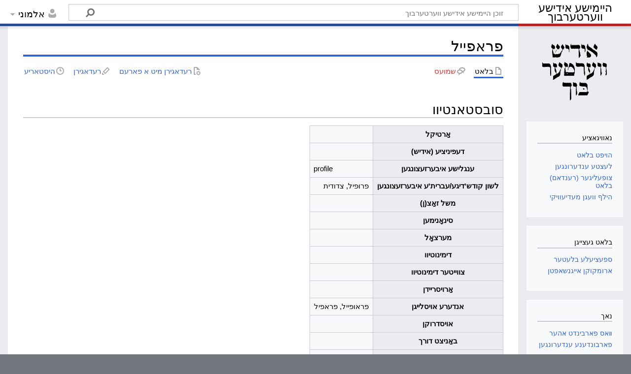

--- FILE ---
content_type: text/html; charset=UTF-8
request_url: https://heimishyiddish.com/v/index.php/%D7%A4%D7%A8%D7%90%D7%A4%D7%99%D7%99%D7%9C
body_size: 13161
content:
<!DOCTYPE html>
<html class="client-nojs" lang="yi" dir="rtl">
<head>
<meta charset="UTF-8"/>
<title>פראפייל – היימישע אידישע ווערטערבוך</title>
<script>document.documentElement.className="client-js";RLCONF={"wgBreakFrames":!1,"wgSeparatorTransformTable":["",""],"wgDigitTransformTable":["",""],"wgDefaultDateFormat":"dmy","wgMonthNames":["","יאנואר","פעברואר","מערץ","אפריל","מאי","יוני","יולי","אויגוסט","סעפטעמבער","אקטאבער","נאוועמבער","דעצעמבער"],"wgRequestId":"PAyDLLbD-q7KgZiZGEOwT@h@","wgCSPNonce":!1,"wgCanonicalNamespace":"","wgCanonicalSpecialPageName":!1,"wgNamespaceNumber":0,"wgPageName":"פראפייל","wgTitle":"פראפייל","wgCurRevisionId":1429,"wgRevisionId":1429,"wgArticleId":565,"wgIsArticle":!0,"wgIsRedirect":!1,"wgAction":"view","wgUserName":null,"wgUserGroups":["*"],"wgCategories":["סובסטאַנטיוו","ווארט"],"wgPageContentLanguage":"yi","wgPageContentModel":"wikitext","wgRelevantPageName":"פראפייל","wgRelevantArticleId":565,"wgIsProbablyEditable":!0,"wgRelevantPageIsProbablyEditable":!0,
"wgRestrictionEdit":[],"wgRestrictionMove":[],"wgPageFormsTargetName":null,"wgPageFormsAutocompleteValues":[],"wgPageFormsAutocompleteOnAllChars":!0,"wgPageFormsFieldProperties":[],"wgPageFormsCargoFields":[],"wgPageFormsDependentFields":[],"wgPageFormsCalendarValues":[],"wgPageFormsCalendarParams":[],"wgPageFormsCalendarHTML":null,"wgPageFormsGridValues":[],"wgPageFormsGridParams":[],"wgPageFormsContLangYes":null,"wgPageFormsContLangNo":null,"wgPageFormsContLangMonths":[],"wgPageFormsHeightForMinimizingInstances":800,"wgPageFormsShowOnSelect":[],"wgPageFormsScriptPath":"/v/extensions/PageForms","edgValues":null,"wgPageFormsEDSettings":null,"wgAmericanDates":!1};RLSTATE={"site.styles":"ready","noscript":"ready","user.styles":"ready","user":"ready","user.options":"loading","skins.timeless":"ready","ext.smw.style":"ready","ext.smw.tooltip.styles":"ready"};RLPAGEMODULES=["ext.smw.style","ext.smw.tooltips","smw.entityexaminer","site","mediawiki.page.ready","skins.timeless.js"];</script>
<script>(RLQ=window.RLQ||[]).push(function(){mw.loader.implement("user.options@1hzgi",function($,jQuery,require,module){/*@nomin*/mw.user.tokens.set({"patrolToken":"+\\","watchToken":"+\\","csrfToken":"+\\"});mw.user.options.set({"variant":"yi"});
});});</script>
<link rel="stylesheet" href="/v/load.php?lang=yi&amp;modules=ext.smw.style%7Cext.smw.tooltip.styles&amp;only=styles&amp;skin=timeless"/>
<link rel="stylesheet" href="/v/load.php?lang=yi&amp;modules=skins.timeless&amp;only=styles&amp;skin=timeless"/>
<script async="" src="/v/load.php?lang=yi&amp;modules=startup&amp;only=scripts&amp;raw=1&amp;skin=timeless"></script>
<!--[if IE]><link rel="stylesheet" href="/resources/IE9fixes.css" media="screen"/><![endif]--><style>#mw-indicator-mw-helplink {display:none;}</style>
<meta name="ResourceLoaderDynamicStyles" content=""/>
<link rel="stylesheet" href="/v/load.php?lang=yi&amp;modules=site.styles&amp;only=styles&amp;skin=timeless"/>
<meta name="generator" content="MediaWiki 1.37.1"/>
<meta name="format-detection" content="telephone=no"/>
<meta name="viewport" content="width=device-width, initial-scale=1.0, user-scalable=yes, minimum-scale=0.25, maximum-scale=5.0"/>
<link rel="alternate" type="application/rdf+xml" title="פראפייל" href="/v/index.php?title=%D7%91%D7%90%D7%96%D7%95%D7%A0%D7%93%D7%A2%D7%A8:%D7%99%D7%99%D7%A6%D7%95%D7%A8_RDF/%D7%A4%D7%A8%D7%90%D7%A4%D7%99%D7%99%D7%9C&amp;xmlmime=rdf"/>
<link rel="alternate" type="application/x-wiki" title="רעדאגירן" href="/v/index.php?title=%D7%A4%D7%A8%D7%90%D7%A4%D7%99%D7%99%D7%9C&amp;action=edit"/>
<link rel="edit" title="רעדאגירן" href="/v/index.php?title=%D7%A4%D7%A8%D7%90%D7%A4%D7%99%D7%99%D7%9C&amp;action=edit"/>
<link rel="shortcut icon" href="/favicon.ico"/>
<link rel="search" type="application/opensearchdescription+xml" href="/v/opensearch_desc.php" title="היימישע אידישע ווערטערבוך (yi)"/>
<link rel="EditURI" type="application/rsd+xml" href="https://heimishyiddish.com/v/api.php?action=rsd"/>
</head>
<body class="mediawiki rtl sitedir-rtl mw-hide-empty-elt ns-0 ns-subject mw-editable page-פראפייל rootpage-פראפייל skin-timeless action-view skin--responsive"><div id="mw-wrapper"><div id="mw-header-container" class="ts-container"><div id="mw-header" class="ts-inner"><div id="user-tools"><div id="personal"><h2><span>אלמוני</span></h2><div id="personal-inner" class="dropdown"><div role="navigation" class="mw-portlet" id="p-personal" title="תפריט משתמש" aria-labelledby="p-personal-label"><h3 id="p-personal-label" lang="yi" dir="rtl">נישט אריינלאגירט</h3><div class="mw-portlet-body"><ul lang="yi" dir="rtl"><li id="pt-anontalk" class="mw-list-item"><a href="/v/index.php/%D7%91%D7%90%D7%96%D7%95%D7%A0%D7%93%D7%A2%D7%A8:%D7%9E%D7%B2%D7%9F_%D7%A9%D7%9E%D7%95%D7%A2%D7%A1_%D7%91%D7%9C%D7%90%D7%98" title="שמועס איבער באטייליגען פון די איי.פי. [n]" accesskey="n"><span>שמועס</span></a></li><li id="pt-anoncontribs" class="mw-list-item"><a href="/v/index.php/%D7%91%D7%90%D7%96%D7%95%D7%A0%D7%93%D7%A2%D7%A8:%D7%9E%D7%99%D7%99%D7%A0%D7%A2_%D7%91%D7%99%D7%99%D7%A9%D7%98%D7%99%D7%99%D7%A2%D7%A8%D7%9F" title="רשימת העריכות שנעשו מכתובת IP זו [y]" accesskey="y"><span>ביישטייערונגען</span></a></li><li id="pt-createaccount" class="mw-list-item"><a href="/v/index.php?title=%D7%91%D7%90%D7%96%D7%95%D7%A0%D7%93%D7%A2%D7%A8:%D7%A9%D7%90%D7%A4%D6%BF%D7%9F_%D7%A7%D7%90%D7%A0%D7%98%D7%A2&amp;returnto=%D7%A4%D7%A8%D7%90%D7%A4%D7%99%D7%99%D7%9C" title="איר ווערט דערמוטיגט צו שאפן א קאנטע און אריינלאגן; ס׳איז אבער נישט פארפליכטעט"><span>שאפן א קאנטע</span></a></li><li id="pt-login" class="mw-list-item"><a href="/v/index.php?title=%D7%91%D7%90%D7%96%D7%95%D7%A0%D7%93%D7%A2%D7%A8:%D7%91%D7%90%D7%A0%D7%99%D7%A6%D7%A2%D7%A8_%D7%90%D7%99%D7%99%D7%A0%D7%9C%D7%90%D7%92%D7%99%D7%A8%D7%9F&amp;returnto=%D7%A4%D7%A8%D7%90%D7%A4%D7%99%D7%99%D7%9C" title="עס איז רעקאמענדירט זיך איינשרייבן; ס&#039;איז אבער נישט קיין פליכט [o]" accesskey="o"><span>אריינלאגן</span></a></li></ul></div></div></div></div></div><div id="p-logo-text" class="mw-portlet" role="banner"><a id="p-banner" class="mw-wiki-title long" href="/v/index.php/%D7%94%D7%95%D7%99%D7%A4%D7%98_%D7%91%D7%9C%D7%90%D7%98">היימישע אידישע ווערטערבוך</a></div><div class="mw-portlet" id="p-search"><h3 lang="yi" dir="rtl"><label for="searchInput">זוך</label></h3><form action="/v/index.php" id="searchform"><div id="simpleSearch"><div id="searchInput-container"><input type="search" name="search" placeholder="זוכן היימישע אידישע ווערטערבוך" autocapitalize="sentences" title="זוך היימישע אידישע ווערטערבוך [f]" accesskey="f" id="searchInput"/></div><input type="hidden" value="באזונדער:זוכן" name="title"/><input type="submit" name="fulltext" value="זוך" title="זוכט דעם טעקסט אין די בלעטער" id="mw-searchButton" class="searchButton mw-fallbackSearchButton"/><input type="submit" name="go" value="גיין" title="גייט צו א בלאט מיט אט דעם נאמען, אויב ער עקסיסטירט" id="searchButton" class="searchButton"/></div></form></div></div><div class="visualClear"></div></div><div id="mw-header-hack" class="color-bar"><div class="color-middle-container"><div class="color-middle"></div></div><div class="color-left"></div><div class="color-right"></div></div><div id="mw-header-nav-hack"><div class="color-bar"><div class="color-middle-container"><div class="color-middle"></div></div><div class="color-left"></div><div class="color-right"></div></div></div><div id="menus-cover"></div><div id="mw-content-container" class="ts-container"><div id="mw-content-block" class="ts-inner"><div id="mw-content-wrapper"><div id="mw-content"><div id="content" class="mw-body" role="main"><div class="mw-indicators">
<div id="mw-indicator-smw-entity-examiner" class="mw-indicator"><div class="smw-entity-examiner smw-indicator-vertical-bar-loader" data-subject="פראפייל#0##" data-dir="rtl" data-uselang="" title="Running an examiner in the background"></div></div>
</div>
<h1 id="firstHeading" class="firstHeading">פראפייל</h1><div id="bodyContentOuter"><div id="siteSub">פון היימישע אידישע ווערטערבוך</div><div id="mw-page-header-links"><div role="navigation" class="mw-portlet tools-inline" id="p-namespaces" aria-labelledby="p-namespaces-label"><h3 id="p-namespaces-label" lang="yi" dir="rtl">מרחבי שם</h3><div class="mw-portlet-body"><ul lang="yi" dir="rtl"><li id="ca-nstab-main" class="selected mw-list-item"><a href="/v/index.php/%D7%A4%D7%A8%D7%90%D7%A4%D7%99%D7%99%D7%9C" title="זעט דעם אינהאלט בלאט [c]" accesskey="c"><span>בלאט</span></a></li><li id="ca-talk" class="new mw-list-item"><a href="/v/index.php?title=%D7%A9%D7%9E%D7%95%D7%A2%D7%A1%D7%9F:%D7%A4%D7%A8%D7%90%D7%A4%D7%99%D7%99%D7%9C&amp;action=edit&amp;redlink=1" rel="discussion" title="שמועס וועגן דעם אינהאלט בלאט (בלאט עקזיסטירט נאך נישט) [t]" accesskey="t"><span>שמועס</span></a></li></ul></div></div><div role="navigation" class="mw-portlet tools-inline" id="p-more" aria-labelledby="p-more-label"><h3 id="p-more-label" lang="yi" dir="rtl">נאך</h3><div class="mw-portlet-body"><ul lang="yi" dir="rtl"><li id="ca-more" class="dropdown-toggle mw-list-item"><span>נאך</span></li></ul></div></div><div role="navigation" class="mw-portlet tools-inline" id="p-views" aria-labelledby="p-views-label"><h3 id="p-views-label" lang="yi" dir="rtl">פעולות דף</h3><div class="mw-portlet-body"><ul lang="yi" dir="rtl"><li id="ca-view" class="selected mw-list-item"><a href="/v/index.php/%D7%A4%D7%A8%D7%90%D7%A4%D7%99%D7%99%D7%9C"><span>לייען</span></a></li><li id="ca-formedit" class="mw-list-item"><a href="/v/index.php?title=%D7%A4%D7%A8%D7%90%D7%A4%D7%99%D7%99%D7%9C&amp;action=formedit" title="עריכת הדף הזה באמצעות טופס [&amp;]" accesskey="&amp;"><span>רעדאגירן מיט א פארעם</span></a></li><li id="ca-edit" class="mw-list-item"><a href="/v/index.php?title=%D7%A4%D7%A8%D7%90%D7%A4%D7%99%D7%99%D7%9C&amp;action=edit" title="רעדאגירן דעם בלאט [e]" accesskey="e"><span>רעדאגירן</span></a></li><li id="ca-history" class="mw-list-item"><a href="/v/index.php?title=%D7%A4%D7%A8%D7%90%D7%A4%D7%99%D7%99%D7%9C&amp;action=history" title="פריערדיגע ווערסיעס פון דעם בלאט. [h]" accesskey="h"><span>היסטאריע</span></a></li></ul></div></div></div><div class="visualClear"></div><div id="bodyContent"><div id="contentSub"></div><div id="mw-content-text" class="mw-body-content mw-content-rtl" lang="yi" dir="rtl"><div class="mw-parser-output"><h2><span id=".D7.A1.D7.95.D7.91.D7.A1.D7.98.D7.90.D7.A0.D7.98.D7.99.D7.95.D7.95"></span><span class="mw-headline" id="סובסטאנטיוו">סובסטאנטיוו</span></h2>
<table class="wikitable">
<tbody><tr>
<th>אַרטיקל
</th>
<td>
</td></tr>
<tr>
<th>דעפיניציע (אידיש)
</th>
<td>
</td></tr>
<tr>
<th>ענגלישע איבערזעצונגען
</th>
<td><div style="text-align: left;direction: ltr;">profile</div>
</td></tr>
<tr>
<th>לשון קודש'דיגע/עברית'ע איבערזעצונגען
</th>
<td>פרופיל, צדודית
</td></tr>
<tr>
<th>משל זאַצ(ן)
</th>
<td>
</td></tr>
<tr>
<th>סינאָנימען
</th>
<td>
</td></tr>
<tr>
<th>מערצאָל
</th>
<td>
</td></tr>
<tr>
<th>דימינוטיוו
</th>
<td>
</td></tr>
<tr>
<th>צווייטער דימינוטיוו
</th>
<td>
</td></tr>
<tr>
<th>אַרויסריידן
</th>
<td>
</td></tr>
<tr>
<th>אנדערע אויסלייגן
</th>
<td>פראופייל, פראפיל
</td></tr>
<tr>
<th>אויסדרוקן
</th>
<td>
</td></tr>
<tr>
<th>באַניצט דורך
</th>
<td><br />
</td></tr>
<tr>
<th>באניצט אין
</th>
<td>
</td></tr>
<tr>
<th>זעט אויך
</th>
<td>
</td></tr>
<tr>
<th>אלגימיינע הערות
</th>
<td>
</td></tr></tbody></table>

<!-- 
NewPP limit report
Cached time: 20260121194937
Cache expiry: 86400
Reduced expiry: false
Complications: []
[SMW] In‐text annotation parser time: 0.006 seconds
CPU time usage: 0.050 seconds
Real time usage: 0.063 seconds
Preprocessor visited node count: 124/1000000
Post‐expand include size: 1515/2097152 bytes
Template argument size: 76/2097152 bytes
Highest expansion depth: 10/40
Expensive parser function count: 0/100
Unstrip recursion depth: 0/20
Unstrip post‐expand size: 0/5000000 bytes
-->
<!--
Transclusion expansion time report (%,ms,calls,template)
100.00%   44.117      1 מוסטער:סובסטאנטיוו
100.00%   44.117      1 -total
 82.30%   36.308      1 מוסטער:FormHeaderTransclude
 75.16%   33.160      1 מוסטער:Header
  6.57%    2.900      1 מוסטער:אנטבלויזן_נקודות
-->

<!-- Saved in parser cache with key u701085332_wikidb:pcache:idhash:565-0!dateformat=default and timestamp 20260121194936 and revision id 1429. Serialized with JSON.
 -->
</div></div><div class="printfooter">
גענומען פון "<a dir="ltr" href="https://heimishyiddish.com/v/index.php?title=פראפייל&amp;oldid=1429">https://heimishyiddish.com/v/index.php?title=פראפייל&amp;oldid=1429</a>"</div>
<div class="visualClear"></div></div></div></div></div><div id="content-bottom-stuff"><div id="catlinks" class="catlinks" data-mw="interface"><div id="mw-normal-catlinks" class="mw-normal-catlinks"><a href="/v/index.php/%D7%91%D7%90%D7%96%D7%95%D7%A0%D7%93%D7%A2%D7%A8:%D7%A7%D7%90%D7%98%D7%A2%D7%92%D7%90%D7%A8%D7%99%D7%A2%D7%A1" title="באזונדער:קאטעגאריעס">קאטעגאריעס</a>: <ul><li><a href="/v/index.php?title=%D7%A7%D7%90%D7%98%D7%A2%D7%92%D7%90%D7%A8%D7%99%D7%A2:%D7%A1%D7%95%D7%91%D7%A1%D7%98%D7%90%D6%B7%D7%A0%D7%98%D7%99%D7%95%D7%95&amp;action=edit&amp;redlink=1" class="new" title="קאטעגאריע:סובסטאַנטיוו (בלאט עקזיסטירט נאך נישט)">סובסטאַנטיוו</a></li><li><a href="/v/index.php/%D7%A7%D7%90%D7%98%D7%A2%D7%92%D7%90%D7%A8%D7%99%D7%A2:%D7%95%D7%95%D7%90%D7%A8%D7%98" title="קאטעגאריע:ווארט">ווארט</a></li></ul></div></div></div></div><div id="mw-site-navigation"><div id="p-logo" class="mw-portlet" role="banner"><a class="mw-wiki-logo fallback" href="/v/index.php/%D7%94%D7%95%D7%99%D7%A4%D7%98_%D7%91%D7%9C%D7%90%D7%98" title="באזוכן דעם הויפט בלאט"></a></div><div id="site-navigation" class="sidebar-chunk"><h2><span>נאוויגאציע</span></h2><div class="sidebar-inner"><div role="navigation" class="mw-portlet" id="p-navigation" aria-labelledby="p-navigation-label"><h3 id="p-navigation-label" lang="yi" dir="rtl">נאוויגאציע</h3><div class="mw-portlet-body"><ul lang="yi" dir="rtl"><li id="n-mainpage-description" class="mw-list-item"><a href="/v/index.php/%D7%94%D7%95%D7%99%D7%A4%D7%98_%D7%91%D7%9C%D7%90%D7%98" title="באזוכן דעם הויפט בלאט [z]" accesskey="z"><span>הויפט בלאט</span></a></li><li id="n-recentchanges" class="mw-list-item"><a href="/v/index.php/%D7%91%D7%90%D7%96%D7%95%D7%A0%D7%93%D7%A2%D7%A8:%D7%9C%D7%A2%D7%A6%D7%98%D7%A2_%D7%A2%D7%A0%D7%93%D7%A2%D7%A8%D7%95%D7%A0%D7%92%D7%A2%D7%9F" title="ליסטע פון לעצטע ענדערונגען אין דעם וויקי [r]" accesskey="r"><span>לעצטע ענדערונגען</span></a></li><li id="n-randompage" class="mw-list-item"><a href="/v/index.php/%D7%91%D7%90%D7%96%D7%95%D7%A0%D7%93%D7%A2%D7%A8:%D7%A6%D7%95%D7%A4%D7%A2%D7%9C%D7%99%D7%92" title="וועלט אויס א צופעליגער (רענדאם) בלאט [x]" accesskey="x"><span>צופעליגער (רענדאם) בלאט</span></a></li><li id="n-help-mediawiki" class="mw-list-item"><a href="https://www.mediawiki.org/wiki/Special:MyLanguage/Help:Contents"><span>הילף וועגן מעדיעוויקי</span></a></li></ul></div></div></div></div><div id="site-tools" class="sidebar-chunk"><h2><span>בלאט געצייגן</span></h2><div class="sidebar-inner"><div role="navigation" class="mw-portlet" id="p-tb" aria-labelledby="p-tb-label"><h3 id="p-tb-label" lang="yi" dir="rtl">בלאט געצייגן</h3><div class="mw-portlet-body"><ul lang="yi" dir="rtl"><li id="t-specialpages" class="mw-list-item"><a href="/v/index.php/%D7%91%D7%90%D7%96%D7%95%D7%A0%D7%93%D7%A2%D7%A8:%D7%91%D7%90%D7%96%D7%95%D7%A0%D7%93%D7%A2%D7%A8%D7%A2_%D7%91%D7%9C%D7%A2%D7%98%D7%A2%D7%A8" title="אלע ספעציעלע בלעטער [q]" accesskey="q"><span>ספעציעלע בלעטער</span></a></li><li id="t-smwbrowselink" class="mw-list-item"><a href="/v/index.php/%D7%91%D7%90%D7%96%D7%95%D7%A0%D7%93%D7%A2%D7%A8:%D7%A2%D7%99%D7%95%D7%9F/:%D7%A4%D7%A8%D7%90%D7%A4%D7%99%D7%99%D7%9C" rel="search"><span>ארומקוקן אייגנשאפטן</span></a></li></ul></div></div></div></div></div><div id="mw-related-navigation"><div id="page-tools" class="sidebar-chunk"><h2><span>בלאט טואונגן</span></h2><div class="sidebar-inner"><div role="navigation" class="mw-portlet emptyPortlet" id="p-cactions" title="אפשרויות נוספות" aria-labelledby="p-cactions-label"><h3 id="p-cactions-label" lang="yi" dir="rtl">בלאט טואונגן</h3><div class="mw-portlet-body"><ul lang="yi" dir="rtl"></ul></div></div><div role="navigation" class="mw-portlet emptyPortlet" id="p-userpagetools" aria-labelledby="p-userpagetools-label"><h3 id="p-userpagetools-label" lang="yi" dir="rtl">באניצער־בלאט געצייג</h3><div class="mw-portlet-body"><ul lang="yi" dir="rtl"></ul></div></div><div role="navigation" class="mw-portlet" id="p-pagemisc" aria-labelledby="p-pagemisc-label"><h3 id="p-pagemisc-label" lang="yi" dir="rtl">נאך</h3><div class="mw-portlet-body"><ul lang="yi" dir="rtl"><li id="t-whatlinkshere" class="mw-list-item"><a href="/v/index.php/%D7%91%D7%90%D7%96%D7%95%D7%A0%D7%93%D7%A2%D7%A8:%D7%91%D7%9C%D7%A2%D7%98%D7%A2%D7%A8_%D7%95%D7%95%D7%90%D7%A1_%D7%A4%D7%90%D7%A8%D7%91%D7%95%D7%A0%D7%93%D7%9F_%D7%90%D7%94%D7%A2%D7%A8/%D7%A4%D7%A8%D7%90%D7%A4%D7%99%D7%99%D7%9C" title="אלע ליסטע פון אלע בלעטער וואס פארבינדט אהער [j]" accesskey="j"><span>װאס פארבינדט אהער</span></a></li><li id="t-recentchangeslinked" class="mw-list-item"><a href="/v/index.php/%D7%91%D7%90%D7%96%D7%95%D7%A0%D7%93%D7%A2%D7%A8:%D7%A9%D7%99%D7%A0%D7%95%D7%99%D7%99%D7%9D_%D7%91%D7%93%D7%A4%D7%99%D7%9D_%D7%94%D7%9E%D7%A7%D7%95%D7%A9%D7%A8%D7%99%D7%9D/%D7%A4%D7%A8%D7%90%D7%A4%D7%99%D7%99%D7%9C" rel="nofollow" title="אלע ענדערונגען פון בלעטער וואס זענען אהער פארבינדען [k]" accesskey="k"><span>פארבונדענע ענדערונגען</span></a></li><li id="t-print" class="mw-list-item"><a href="javascript:print();" rel="alternate" title="דרוק ווערסיע פון דעם בלאט [p]" accesskey="p"><span>דרוק ווערסיע</span></a></li><li id="t-permalink" class="mw-list-item"><a href="/v/index.php?title=%D7%A4%D7%A8%D7%90%D7%A4%D7%99%D7%99%D7%9C&amp;oldid=1429" title="פערמאנענטע פארבינדונג צו דער דאזיגער ווערסיע פונעם בלאט"><span>שטענדיגער לינק</span></a></li><li id="t-info" class="mw-list-item"><a href="/v/index.php?title=%D7%A4%D7%A8%D7%90%D7%A4%D7%99%D7%99%D7%9C&amp;action=info" title="נאך אינפארמאציע וועגן דעם בלאט"><span>בלאט־אינפארמאציע</span></a></li><li id="t-pagelog" class="mw-list-item"><a href="/v/index.php?title=%D7%91%D7%90%D7%96%D7%95%D7%A0%D7%93%D7%A2%D7%A8:%D7%9C%D7%90%D7%92%D7%91%D7%99%D7%9B%D7%A2%D7%A8&amp;page=%D7%A4%D7%A8%D7%90%D7%A4%D7%99%D7%99%D7%9C"><span>יומני הדף</span></a></li></ul></div></div></div></div><div id="catlinks-sidebar" class="sidebar-chunk"><h2><span>קאטעגאריעס</span></h2><div class="sidebar-inner"><div id="sidebar-normal-catlinks" class="mw-normal-catlinks"><div role="navigation" class="mw-portlet" id="p-normal-catlinks" aria-labelledby="p-normal-catlinks-label"><h3 id="p-normal-catlinks-label" lang="yi" dir="rtl">קאטעגאריעס</h3><div class="mw-portlet-body"><ul><li><a href="/v/index.php?title=%D7%A7%D7%90%D7%98%D7%A2%D7%92%D7%90%D7%A8%D7%99%D7%A2:%D7%A1%D7%95%D7%91%D7%A1%D7%98%D7%90%D6%B7%D7%A0%D7%98%D7%99%D7%95%D7%95&amp;action=edit&amp;redlink=1" class="new" title="קאטעגאריע:סובסטאַנטיוו (בלאט עקזיסטירט נאך נישט)">סובסטאַנטיוו</a></li><li><a href="/v/index.php/%D7%A7%D7%90%D7%98%D7%A2%D7%92%D7%90%D7%A8%D7%99%D7%A2:%D7%95%D7%95%D7%90%D7%A8%D7%98" title="קאטעגאריע:ווארט">ווארט</a></li></ul></div></div></div></div></div></div><div class="visualClear"></div></div></div><div id="mw-footer-container" class="mw-footer-container ts-container"><div id="mw-footer" class="mw-footer ts-inner" role="contentinfo" lang="yi" dir="rtl"><ul id="footer-icons"><li id="footer-copyrightico" class="footer-icons"><a href="https://www.paypal.com/donate/?hosted_button_id=ZA6YXH4QCTYPY"><img src="/v/resources/assets/donate.gif" alt="ביישטייערן" width="88" height="31" loading="lazy"/></a></li><li id="footer-poweredbyico" class="footer-icons"><a href="https://www.mediawiki.org/"><img src="/v/resources/assets/poweredby_mediawiki_88x31.png" alt="Powered by MediaWiki" srcset="/v/resources/assets/poweredby_mediawiki_132x47.png 1.5x, /v/resources/assets/poweredby_mediawiki_176x62.png 2x" width="88" height="31" loading="lazy"/></a><a href="https://www.semantic-mediawiki.org/wiki/Semantic_MediaWiki"><img src="[data-uri]" alt="Powered by Semantic MediaWiki" class="smw-footer" width="88" height="31" loading="lazy"/></a></li></ul><div id="footer-list"><ul id="footer-info"><li id="footer-info-lastmod"> דער בלאט איז לעצט געווארן רעדאגירט 19:28, 29 מאי 2022.</li></ul><ul id="footer-places"><li id="footer-places-privacy"><a href="/v/index.php/%D7%95%D7%95%D7%A2%D7%A8%D7%98%D7%A2%D7%A8%D7%91%D7%95%D7%9A:%D7%A4%D7%A8%D7%99%D7%95%D7%95%D7%90%D7%98%D7%A7%D7%99%D7%99%D7%98_%D7%A4%D7%90%D7%9C%D7%99%D7%A1%D7%99" title="ווערטערבוך:פריוואטקייט פאליסי">פריוואטקייט פאליסי</a></li><li id="footer-places-about"><a href="/v/index.php/%D7%95%D7%95%D7%A2%D7%A8%D7%98%D7%A2%D7%A8%D7%91%D7%95%D7%9A:%D7%95%D7%95%D7%A2%D7%92%D7%9F" title="ווערטערבוך:וועגן">וועגן היימישע אידישע ווערטערבוך</a></li><li id="footer-places-disclaimer"><a href="/v/index.php/%D7%95%D7%95%D7%A2%D7%A8%D7%98%D7%A2%D7%A8%D7%91%D7%95%D7%9A:%D7%A7%D7%9C%D7%90%D7%A8%D7%A9%D7%98%D7%A2%D7%9C%D7%95%D7%A0%D7%92" title="ווערטערבוך:קלארשטעלונג">געזעצליכע אויפקלערונג</a></li></ul></div><div class="visualClear"></div></div></div></div><script>(RLQ=window.RLQ||[]).push(function(){mw.log.warn("This page is using the deprecated ResourceLoader module \"skins.timeless\".\n[1.37] The use of the `content-thumbnails` feature with ResourceLoaderSkinModule is deprecated. Use `content-media` instead. More information can be found at [[mw:Manual:ResourceLoaderSkinModule]]. ");mw.config.set({"wgPageParseReport":{"smw":{"limitreport-intext-parsertime":0.006},"limitreport":{"cputime":"0.050","walltime":"0.063","ppvisitednodes":{"value":124,"limit":1000000},"postexpandincludesize":{"value":1515,"limit":2097152},"templateargumentsize":{"value":76,"limit":2097152},"expansiondepth":{"value":10,"limit":40},"expensivefunctioncount":{"value":0,"limit":100},"unstrip-depth":{"value":0,"limit":20},"unstrip-size":{"value":0,"limit":5000000},"timingprofile":["100.00%   44.117      1 מוסטער:סובסטאנטיוו","100.00%   44.117      1 -total"," 82.30%   36.308      1 מוסטער:FormHeaderTransclude"," 75.16%   33.160      1 מוסטער:Header","  6.57%    2.900      1 מוסטער:אנטבלויזן_נקודות"]},"cachereport":{"timestamp":"20260121194937","ttl":86400,"transientcontent":false}}});});</script>
<!-- Matomo -->
<script type="text/javascript">
  var _paq = _paq || [];
  _paq.push(["trackPageView"]);
  _paq.push(["enableLinkTracking"]);

  (function() {
    var u = (("https:" == document.location.protocol) ? "https" : "http") + "://"+"heimishyiddish.com/matomo/";
    _paq.push(["setTrackerUrl", u+"piwik.php"]);
    _paq.push(["setSiteId", "1"]);
    var d=document, g=d.createElement("script"), s=d.getElementsByTagName("script")[0]; g.type="text/javascript";
    g.defer=true; g.async=true; g.src=u+"piwik.js"; s.parentNode.insertBefore(g,s);
  })();
</script>
<!-- End Matomo Code -->

<!-- Matomo Image Tracker -->
<noscript><img src="https://heimishyiddish.com/matomo/piwik.php?idsite=1&rec=1" style="border:0" alt="" /></noscript>
<!-- End Matomo -->
<!-- Matomo Tag Manager -->
<script>
var _mtm = window._mtm = window._mtm || [];
_mtm.push({'mtm.startTime': (new Date().getTime()), 'event': 'mtm.Start'});
var d=document, g=d.createElement('script'), s=d.getElementsByTagName('script')[0];
g.async=true; g.src='https://heimishyiddish.com/matomo/js/container_80lP6pA9.js'; s.parentNode.insertBefore(g,s);
</script>
<!-- End Matomo Tag Manager --><script>(RLQ=window.RLQ||[]).push(function(){mw.config.set({"wgBackendResponseTime":243});});</script></body></html>

--- FILE ---
content_type: text/css; charset=utf-8
request_url: https://heimishyiddish.com/v/load.php?lang=yi&modules=site.styles&only=styles&skin=timeless
body_size: -134
content:
.mw-editsection{display:none!important}#pfForm .select2-container--default .select2-search--inline .select2-search__field{direction:ltr}label.checkboxLabel{width:150px;display:block;float:right}.multipleTemplateInstance table{border-collapse:separate;border-spacing:0.5em 1em}